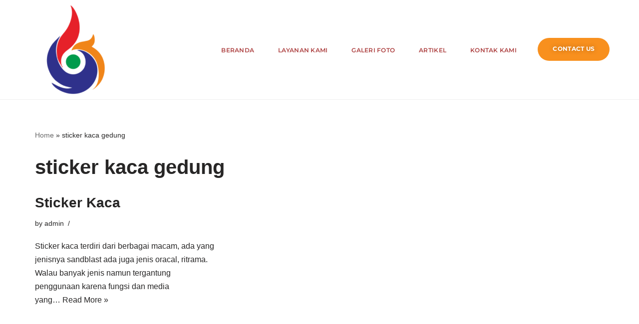

--- FILE ---
content_type: text/html; charset=UTF-8
request_url: https://stickerkacajakarta.com/tag/sticker-kaca-gedung/
body_size: 11677
content:
<!DOCTYPE html><html lang="en-US"><head><script data-no-optimize="1">var litespeed_docref=sessionStorage.getItem("litespeed_docref");litespeed_docref&&(Object.defineProperty(document,"referrer",{get:function(){return litespeed_docref}}),sessionStorage.removeItem("litespeed_docref"));</script> <meta charset="UTF-8"><meta name="viewport" content="width=device-width, initial-scale=1, minimum-scale=1"><link rel="profile" href="http://gmpg.org/xfn/11"><meta name='robots' content='index, follow, max-image-preview:large, max-snippet:-1, max-video-preview:-1' /><title>sticker kaca gedung Archives - SURYA CEMERLANG ANUGRAH</title><link rel="canonical" href="https://stickerkacajakarta.com/tag/sticker-kaca-gedung/" /><meta property="og:locale" content="en_US" /><meta property="og:type" content="article" /><meta property="og:title" content="sticker kaca gedung Archives - SURYA CEMERLANG ANUGRAH" /><meta property="og:url" content="https://stickerkacajakarta.com/tag/sticker-kaca-gedung/" /><meta property="og:site_name" content="SURYA CEMERLANG ANUGRAH" /><meta property="og:image" content="https://stickerkacajakarta.com/wp-content/uploads/2023/01/mka.png" /><meta property="og:image:width" content="378" /><meta property="og:image:height" content="356" /><meta property="og:image:type" content="image/png" /><meta name="twitter:card" content="summary_large_image" /><meta name="twitter:site" content="@kacafilmgedung" /> <script type="application/ld+json" class="yoast-schema-graph">{"@context":"https://schema.org","@graph":[{"@type":"CollectionPage","@id":"https://stickerkacajakarta.com/tag/sticker-kaca-gedung/","url":"https://stickerkacajakarta.com/tag/sticker-kaca-gedung/","name":"sticker kaca gedung Archives - SURYA CEMERLANG ANUGRAH","isPartOf":{"@id":"https://stickerkacajakarta.com/#website"},"breadcrumb":{"@id":"https://stickerkacajakarta.com/tag/sticker-kaca-gedung/#breadcrumb"},"inLanguage":"en-US"},{"@type":"BreadcrumbList","@id":"https://stickerkacajakarta.com/tag/sticker-kaca-gedung/#breadcrumb","itemListElement":[{"@type":"ListItem","position":1,"name":"Home","item":"https://stickerkacajakarta.com/"},{"@type":"ListItem","position":2,"name":"sticker kaca gedung"}]},{"@type":"WebSite","@id":"https://stickerkacajakarta.com/#website","url":"https://stickerkacajakarta.com/","name":"SURYA CEMERLANG ANUGRAH","description":"PUSAT STICKER &amp; KACA FILM GEDUNG","publisher":{"@id":"https://stickerkacajakarta.com/#organization"},"potentialAction":[{"@type":"SearchAction","target":{"@type":"EntryPoint","urlTemplate":"https://stickerkacajakarta.com/?s={search_term_string}"},"query-input":{"@type":"PropertyValueSpecification","valueRequired":true,"valueName":"search_term_string"}}],"inLanguage":"en-US"},{"@type":"Organization","@id":"https://stickerkacajakarta.com/#organization","name":"PT SURYA CEMERLANG ANUGRAH","url":"https://stickerkacajakarta.com/","logo":{"@type":"ImageObject","inLanguage":"en-US","@id":"https://stickerkacajakarta.com/#/schema/logo/image/","url":"/wp-content/uploads/2022/12/cropped-cropped-cropped-sca-anugrah-logo.png","contentUrl":"/wp-content/uploads/2022/12/cropped-cropped-cropped-sca-anugrah-logo.png","width":200,"height":200,"caption":"PT SURYA CEMERLANG ANUGRAH"},"image":{"@id":"https://stickerkacajakarta.com/#/schema/logo/image/"},"sameAs":["https://www.facebook.com/kacafilmgedungs","https://x.com/kacafilmgedung","https://instagram.com/cuttingstickerindonesia"]}]}</script> <link rel='dns-prefetch' href='//stickerkacajakarta.com' /><link rel="alternate" type="application/rss+xml" title="SURYA CEMERLANG ANUGRAH &raquo; Feed" href="https://stickerkacajakarta.com/feed/" /><link rel="alternate" type="application/rss+xml" title="SURYA CEMERLANG ANUGRAH &raquo; Comments Feed" href="https://stickerkacajakarta.com/comments/feed/" /><link rel="alternate" type="application/rss+xml" title="SURYA CEMERLANG ANUGRAH &raquo; sticker kaca gedung Tag Feed" href="https://stickerkacajakarta.com/tag/sticker-kaca-gedung/feed/" /><link data-optimized="2" rel="stylesheet" href="/wp-content/litespeed/css/46bd187a1d65f0777adfd70816ca085a.css?ver=00247" /> <script type="litespeed/javascript" data-src="/wp-includes/js/jquery/jquery.min.js" id="jquery-core-js"></script> <link rel="https://api.w.org/" href="https://stickerkacajakarta.com/wp-json/" /><link rel="alternate" title="JSON" type="application/json" href="https://stickerkacajakarta.com/wp-json/wp/v2/tags/201" /><link rel="EditURI" type="application/rsd+xml" title="RSD" href="https://stickerkacajakarta.com/xmlrpc.php?rsd" /><meta name="generator" content="WordPress 6.8.3" />
 <script type="litespeed/javascript">(function(w,d,s,l,i){w[l]=w[l]||[];w[l].push({'gtm.start':new Date().getTime(),event:'gtm.js'});var f=d.getElementsByTagName(s)[0],j=d.createElement(s),dl=l!='dataLayer'?'&l='+l:'';j.async=!0;j.src='https://www.googletagmanager.com/gtm.js?id='+i+dl;f.parentNode.insertBefore(j,f)})(window,document,'script','dataLayer','GTM-576X8C2')</script> <meta name="generator" content="Elementor 3.31.3; features: additional_custom_breakpoints, e_element_cache; settings: css_print_method-external, google_font-enabled, font_display-swap"><link rel="icon" href="/wp-content/uploads/2022/12/cropped-cropped-cropped-cropped-sca-anugrah-logo-32x32.png" sizes="32x32" /><link rel="icon" href="/wp-content/uploads/2022/12/cropped-cropped-cropped-cropped-sca-anugrah-logo-192x192.png" sizes="192x192" /><link rel="apple-touch-icon" href="/wp-content/uploads/2022/12/cropped-cropped-cropped-cropped-sca-anugrah-logo-180x180.png" /><meta name="msapplication-TileImage" content="/wp-content/uploads/2022/12/cropped-cropped-cropped-cropped-sca-anugrah-logo-270x270.png" /></head><body  class="archive tag tag-sticker-kaca-gedung tag-201 wp-theme-neve  nv-blog-grid nv-sidebar-full-width menu_sidebar_slide_left elementor-default elementor-kit-715" id="neve_body"  ><noscript><iframe data-lazyloaded="1" src="about:blank" data-litespeed-src="https://www.googletagmanager.com/ns.html?id=GTM-576X8C2"
height="0" width="0" style="display:none;visibility:hidden"></iframe></noscript><div class="wrapper"><header class="header"  >
<a class="neve-skip-link show-on-focus" href="#content" >
Skip to content		</a><div data-elementor-type="header" data-elementor-id="879" class="elementor elementor-879 elementor-location-header"><div class="elementor-section-wrap"><section class="elementor-section elementor-top-section elementor-element elementor-element-bb48587 elementor-section-stretched elementor-section-full_width elementor-section-content-middle elementor-section-height-default elementor-section-height-default" data-id="bb48587" data-element_type="section" data-settings="{&quot;background_background&quot;:&quot;classic&quot;,&quot;stretch_section&quot;:&quot;section-stretched&quot;,&quot;sticky&quot;:&quot;top&quot;,&quot;sticky_on&quot;:[&quot;desktop&quot;,&quot;tablet&quot;,&quot;mobile&quot;],&quot;sticky_offset&quot;:0,&quot;sticky_effects_offset&quot;:0}"><div class="elementor-background-overlay"></div><div class="elementor-container elementor-column-gap-default"><div class="elementor-column elementor-col-100 elementor-top-column elementor-element elementor-element-022f196" data-id="022f196" data-element_type="column"><div class="elementor-widget-wrap elementor-element-populated"><section class="elementor-section elementor-inner-section elementor-element elementor-element-33d12b1 elementor-section-boxed elementor-section-height-default elementor-section-height-default" data-id="33d12b1" data-element_type="section" data-settings="{&quot;background_background&quot;:&quot;classic&quot;}"><div class="elementor-container elementor-column-gap-default"><div class="elementor-column elementor-col-33 elementor-inner-column elementor-element elementor-element-59a5bcd" data-id="59a5bcd" data-element_type="column"><div class="elementor-widget-wrap elementor-element-populated"><div class="elementor-element elementor-element-d6be53f elementor-widget elementor-widget-image" data-id="d6be53f" data-element_type="widget" data-widget_type="image.default"><div class="elementor-widget-container">
<img data-lazyloaded="1" src="[data-uri]" fetchpriority="high" width="300" height="300" data-src="/wp-content/uploads/2022/12/cropped-cropped-sca-anugrah-logo-300x300.png" class="attachment-medium size-medium wp-image-6098" alt="logo anugrah" data-srcset="/wp-content/uploads/2022/12/cropped-cropped-sca-anugrah-logo-300x300.png 300w, /wp-content/uploads/2022/12/cropped-cropped-sca-anugrah-logo-150x150.png 150w, /wp-content/uploads/2022/12/cropped-cropped-sca-anugrah-logo.png 512w" data-sizes="(max-width: 300px) 100vw, 300px" /></div></div></div></div><div class="elementor-column elementor-col-33 elementor-inner-column elementor-element elementor-element-88e5833" data-id="88e5833" data-element_type="column"><div class="elementor-widget-wrap elementor-element-populated"><div class="elementor-element elementor-element-6cb81b1 elementor-nav-menu__align-right elementor-nav-menu--stretch elementor-nav-menu--dropdown-tablet elementor-nav-menu__text-align-aside elementor-nav-menu--toggle elementor-nav-menu--burger elementor-widget elementor-widget-nav-menu" data-id="6cb81b1" data-element_type="widget" data-settings="{&quot;full_width&quot;:&quot;stretch&quot;,&quot;layout&quot;:&quot;horizontal&quot;,&quot;submenu_icon&quot;:{&quot;value&quot;:&quot;&lt;i class=\&quot;fas fa-caret-down\&quot;&gt;&lt;\/i&gt;&quot;,&quot;library&quot;:&quot;fa-solid&quot;},&quot;toggle&quot;:&quot;burger&quot;}" data-widget_type="nav-menu.default"><div class="elementor-widget-container"><nav migration_allowed="1" migrated="0" role="navigation" class="elementor-nav-menu--main elementor-nav-menu__container elementor-nav-menu--layout-horizontal e--pointer-underline e--animation-fade"><ul id="menu-1-6cb81b1" class="elementor-nav-menu"><li class="menu-item menu-item-type-post_type menu-item-object-page menu-item-home menu-item-892"><a href="https://stickerkacajakarta.com/" class="elementor-item">Beranda</a></li><li class="menu-item menu-item-type-custom menu-item-object-custom menu-item-has-children menu-item-890"><a href="#" class="elementor-item elementor-item-anchor">Layanan Kami</a><ul class="sub-menu elementor-nav-menu--dropdown"><li class="menu-item menu-item-type-post_type menu-item-object-page menu-item-489"><a href="https://stickerkacajakarta.com/kaca-film-gedung/" class="elementor-sub-item">Kaca Film Gedung</a></li><li class="menu-item menu-item-type-post_type menu-item-object-post menu-item-490"><a href="https://stickerkacajakarta.com/cutting-sticker/" class="elementor-sub-item">Cutting Sticker</a></li><li class="menu-item menu-item-type-post_type menu-item-object-page menu-item-491"><a href="https://stickerkacajakarta.com/sticker-sandblast/" class="elementor-sub-item">Sticker Sandblast</a></li><li class="menu-item menu-item-type-post_type menu-item-object-post menu-item-507"><a href="https://stickerkacajakarta.com/sticker-warna/" class="elementor-sub-item">Sticker Warna</a></li><li class="menu-item menu-item-type-post_type menu-item-object-post menu-item-1032"><a href="https://stickerkacajakarta.com/gorden-rumah/" class="elementor-sub-item">Gorden Rumah</a></li><li class="menu-item menu-item-type-post_type menu-item-object-page menu-item-1094"><a href="https://stickerkacajakarta.com/roller-blind/" class="elementor-sub-item">Roller Blind</a></li><li class="menu-item menu-item-type-post_type menu-item-object-page menu-item-6704"><a href="https://stickerkacajakarta.com/digital-printing/" class="elementor-sub-item">Digital Printing</a></li></ul></li><li class="menu-item menu-item-type-post_type menu-item-object-page menu-item-493"><a href="https://stickerkacajakarta.com/galeri-foto/" class="elementor-item">Galeri Foto</a></li><li class="menu-item menu-item-type-taxonomy menu-item-object-category menu-item-1119"><a href="https://stickerkacajakarta.com/category/artikel/" class="elementor-item">Artikel</a></li><li class="menu-item menu-item-type-post_type menu-item-object-page menu-item-508"><a href="https://stickerkacajakarta.com/kontak-kami/" class="elementor-item">Kontak Kami</a></li></ul></nav><div class="elementor-menu-toggle" role="button" tabindex="0" aria-label="Menu Toggle" aria-expanded="false">
<i aria-hidden="true" role="presentation" class="elementor-menu-toggle__icon--open eicon-menu-bar"></i><i aria-hidden="true" role="presentation" class="elementor-menu-toggle__icon--close eicon-close"></i>			<span class="elementor-screen-only">Menu</span></div><nav class="elementor-nav-menu--dropdown elementor-nav-menu__container" role="navigation" aria-hidden="true"><ul id="menu-2-6cb81b1" class="elementor-nav-menu"><li class="menu-item menu-item-type-post_type menu-item-object-page menu-item-home menu-item-892"><a href="https://stickerkacajakarta.com/" class="elementor-item" tabindex="-1">Beranda</a></li><li class="menu-item menu-item-type-custom menu-item-object-custom menu-item-has-children menu-item-890"><a href="#" class="elementor-item elementor-item-anchor" tabindex="-1">Layanan Kami</a><ul class="sub-menu elementor-nav-menu--dropdown"><li class="menu-item menu-item-type-post_type menu-item-object-page menu-item-489"><a href="https://stickerkacajakarta.com/kaca-film-gedung/" class="elementor-sub-item" tabindex="-1">Kaca Film Gedung</a></li><li class="menu-item menu-item-type-post_type menu-item-object-post menu-item-490"><a href="https://stickerkacajakarta.com/cutting-sticker/" class="elementor-sub-item" tabindex="-1">Cutting Sticker</a></li><li class="menu-item menu-item-type-post_type menu-item-object-page menu-item-491"><a href="https://stickerkacajakarta.com/sticker-sandblast/" class="elementor-sub-item" tabindex="-1">Sticker Sandblast</a></li><li class="menu-item menu-item-type-post_type menu-item-object-post menu-item-507"><a href="https://stickerkacajakarta.com/sticker-warna/" class="elementor-sub-item" tabindex="-1">Sticker Warna</a></li><li class="menu-item menu-item-type-post_type menu-item-object-post menu-item-1032"><a href="https://stickerkacajakarta.com/gorden-rumah/" class="elementor-sub-item" tabindex="-1">Gorden Rumah</a></li><li class="menu-item menu-item-type-post_type menu-item-object-page menu-item-1094"><a href="https://stickerkacajakarta.com/roller-blind/" class="elementor-sub-item" tabindex="-1">Roller Blind</a></li><li class="menu-item menu-item-type-post_type menu-item-object-page menu-item-6704"><a href="https://stickerkacajakarta.com/digital-printing/" class="elementor-sub-item" tabindex="-1">Digital Printing</a></li></ul></li><li class="menu-item menu-item-type-post_type menu-item-object-page menu-item-493"><a href="https://stickerkacajakarta.com/galeri-foto/" class="elementor-item" tabindex="-1">Galeri Foto</a></li><li class="menu-item menu-item-type-taxonomy menu-item-object-category menu-item-1119"><a href="https://stickerkacajakarta.com/category/artikel/" class="elementor-item" tabindex="-1">Artikel</a></li><li class="menu-item menu-item-type-post_type menu-item-object-page menu-item-508"><a href="https://stickerkacajakarta.com/kontak-kami/" class="elementor-item" tabindex="-1">Kontak Kami</a></li></ul></nav></div></div></div></div><div class="elementor-column elementor-col-33 elementor-inner-column elementor-element elementor-element-dbcef67 elementor-hidden-mobile" data-id="dbcef67" data-element_type="column"><div class="elementor-widget-wrap elementor-element-populated"><div class="elementor-element elementor-element-617dc1a elementor-align-right elementor-mobile-align-right elementor-widget elementor-widget-button" data-id="617dc1a" data-element_type="widget" data-widget_type="button.default"><div class="elementor-widget-container"><div class="elementor-button-wrapper">
<a class="elementor-button elementor-button-link elementor-size-sm" href="http://wa.me/6282123106276">
<span class="elementor-button-content-wrapper">
<span class="elementor-button-text">contact us</span>
</span>
</a></div></div></div></div></div></div></section></div></div></div></section></div></div></header><main id="content" class="neve-main"><div class="container archive-container"><div class="row"><div class="nv-index-posts blog col"><div class="nv-page-title-wrap nv-big-title" ><div class="nv-page-title ">
<small class="nv--yoast-breadcrumb neve-breadcrumbs-wrapper"><span><span><a href="https://stickerkacajakarta.com/">Home</a></span> » <span class="breadcrumb_last" aria-current="page">sticker kaca gedung</span></span></small><h1>sticker kaca gedung</h1></div></div><div class="posts-wrapper"><article id="post-452" class="post-452 post type-post status-publish format-standard hentry category-uncategorized tag-sticker-kaca tag-sticker-kaca-gedung layout-grid "><div class="article-content-col"><div class="content"><h2 class="blog-entry-title entry-title"><a href="https://stickerkacajakarta.com/sticker-kaca/" rel="bookmark">Sticker Kaca</a></h2><ul class="nv-meta-list"><li  class="meta author vcard "><span class="author-name fn">by <a href="https://stickerkacajakarta.com/author/admin/" title="Posts by admin" rel="author">admin</a></span></li><li class="meta date posted-on "><time class="entry-date published" datetime="2016-10-09T17:47:34+07:00" content="2016-10-09"></time><time class="updated" datetime="2023-01-21T07:57:55+07:00"></time></li></ul><div class="excerpt-wrap entry-summary"><p>Sticker kaca&nbsp;terdiri dari berbagai macam, ada yang jenisnya sandblast ada juga jenis oracal, ritrama. Walau banyak jenis namun tergantung penggunaan karena fungsi dan media yang&hellip;&nbsp;<a href="https://stickerkacajakarta.com/sticker-kaca/" rel="bookmark">Read More &raquo;<span class="screen-reader-text">Sticker Kaca</span></a></p></div></div></div></article></div><div class="w-100"></div></div></div></div></main><div data-elementor-type="footer" data-elementor-id="860" class="elementor elementor-860 elementor-location-footer"><div class="elementor-section-wrap"><section class="elementor-section elementor-top-section elementor-element elementor-element-b810421 elementor-section-boxed elementor-section-height-default elementor-section-height-default" data-id="b810421" data-element_type="section" id="contact" data-settings="{&quot;background_background&quot;:&quot;classic&quot;}"><div class="elementor-container elementor-column-gap-default"><div class="elementor-column elementor-col-50 elementor-top-column elementor-element elementor-element-36d4d38" data-id="36d4d38" data-element_type="column"><div class="elementor-widget-wrap elementor-element-populated"><div class="elementor-element elementor-element-f6cddd1 elementor-widget elementor-widget-image" data-id="f6cddd1" data-element_type="widget" data-widget_type="image.default"><div class="elementor-widget-container">
<img data-lazyloaded="1" src="[data-uri]" width="512" height="512" data-src="/wp-content/uploads/2022/12/cropped-cropped-sca-anugrah-logo.png" class="attachment-large size-large wp-image-6098" alt="logo anugrah" data-srcset="/wp-content/uploads/2022/12/cropped-cropped-sca-anugrah-logo.png 512w, /wp-content/uploads/2022/12/cropped-cropped-sca-anugrah-logo-300x300.png 300w, /wp-content/uploads/2022/12/cropped-cropped-sca-anugrah-logo-150x150.png 150w" data-sizes="(max-width: 512px) 100vw, 512px" /></div></div></div></div><div class="elementor-column elementor-col-50 elementor-top-column elementor-element elementor-element-338feb7" data-id="338feb7" data-element_type="column"><div class="elementor-widget-wrap elementor-element-populated"><section class="elementor-section elementor-inner-section elementor-element elementor-element-f8b5c57 elementor-section-boxed elementor-section-height-default elementor-section-height-default elementor-invisible" data-id="f8b5c57" data-element_type="section" data-settings="{&quot;animation&quot;:&quot;fadeIn&quot;,&quot;animation_delay&quot;:200}"><div class="elementor-container elementor-column-gap-default"><div class="elementor-column elementor-col-33 elementor-inner-column elementor-element elementor-element-e93976a" data-id="e93976a" data-element_type="column"><div class="elementor-widget-wrap elementor-element-populated"><div class="elementor-element elementor-element-12dbd81 elementor-widget elementor-widget-heading" data-id="12dbd81" data-element_type="widget" data-widget_type="heading.default"><div class="elementor-widget-container"><div class="elementor-heading-title elementor-size-default">Address :</div></div></div><div class="elementor-element elementor-element-977af0e elementor-widget elementor-widget-heading" data-id="977af0e" data-element_type="widget" data-widget_type="heading.default"><div class="elementor-widget-container"><div class="elementor-heading-title elementor-size-default">PT Surya Cemerlang Anugrah<p>Puri Sinar Pamulang Kav. A2
Pamulang - Tangerang Selatan</div></div></div><div class="elementor-element elementor-element-88ae543 elementor-widget elementor-widget-heading" data-id="88ae543" data-element_type="widget" data-widget_type="heading.default"><div class="elementor-widget-container"><div class="elementor-heading-title elementor-size-default">Whatsapp</div></div></div><div class="elementor-element elementor-element-5a288ea elementor-widget elementor-widget-heading" data-id="5a288ea" data-element_type="widget" data-widget_type="heading.default"><div class="elementor-widget-container"><div class="elementor-heading-title elementor-size-default"><a href="http://wa.me/6282123106276">082123106276</a></div></div></div></div></div><div class="elementor-column elementor-col-33 elementor-inner-column elementor-element elementor-element-7814227" data-id="7814227" data-element_type="column"><div class="elementor-widget-wrap elementor-element-populated"><div class="elementor-element elementor-element-536dad1 elementor-widget elementor-widget-heading" data-id="536dad1" data-element_type="widget" data-widget_type="heading.default"><div class="elementor-widget-container"><div class="elementor-heading-title elementor-size-default">E-mail:</div></div></div><div class="elementor-element elementor-element-66c4017 elementor-widget elementor-widget-heading" data-id="66c4017" data-element_type="widget" data-widget_type="heading.default"><div class="elementor-widget-container"><div class="elementor-heading-title elementor-size-default"><a href="mailto:kacafilmsca@gmail.com">sca.anugrah@gmail.com</a></div></div></div><div class="elementor-element elementor-element-7f584c5 elementor-widget elementor-widget-heading" data-id="7f584c5" data-element_type="widget" data-widget_type="heading.default"><div class="elementor-widget-container"><div class="elementor-heading-title elementor-size-default">Media Social</div></div></div><div class="elementor-element elementor-element-46ae66e elementor-widget elementor-widget-heading" data-id="46ae66e" data-element_type="widget" data-widget_type="heading.default"><div class="elementor-widget-container"><div class="elementor-heading-title elementor-size-default">Instagram</div></div></div><div class="elementor-element elementor-element-3a9941d elementor-position-left elementor-vertical-align-top elementor-widget elementor-widget-image-box" data-id="3a9941d" data-element_type="widget" data-widget_type="image-box.default"><div class="elementor-widget-container"><div class="elementor-image-box-wrapper"><figure class="elementor-image-box-img"><a href="https://www.instagram.com/kacafilmgedung/" tabindex="-1"><img data-lazyloaded="1" src="[data-uri]" width="1024" height="1024" data-src="/wp-content/uploads/2022/12/logoig.png.webp" class="attachment-full size-full wp-image-1128" alt="instagram logo" /></a></figure><div class="elementor-image-box-content"><p class="elementor-image-box-description">@cuttingstickerindonesia</p></div></div></div></div></div></div><div class="elementor-column elementor-col-33 elementor-inner-column elementor-element elementor-element-4b5dfca" data-id="4b5dfca" data-element_type="column"><div class="elementor-widget-wrap"></div></div></div></section></div></div></div></section><section class="elementor-section elementor-top-section elementor-element elementor-element-77b430a elementor-section-boxed elementor-section-height-default elementor-section-height-default" data-id="77b430a" data-element_type="section" data-settings="{&quot;background_background&quot;:&quot;classic&quot;}"><div class="elementor-container elementor-column-gap-default"><div class="elementor-column elementor-col-100 elementor-top-column elementor-element elementor-element-9fcd0fb" data-id="9fcd0fb" data-element_type="column"><div class="elementor-widget-wrap elementor-element-populated"><div class="elementor-element elementor-element-5a6e269 elementor-widget elementor-widget-text-editor" data-id="5a6e269" data-element_type="widget" data-widget_type="text-editor.default"><div class="elementor-widget-container"><p>Copyright © 2025 PT Surya Cemerlang Anugrah- All Right Reserved</p></div></div></div></div></div></section></div></div></div> <script type="speculationrules">{"prefetch":[{"source":"document","where":{"and":[{"href_matches":"\/*"},{"not":{"href_matches":["\/wp-*.php","\/wp-admin\/*","\/wp-content\/uploads\/*","\/wp-content\/*","\/wp-content\/plugins\/*","\/wp-content\/themes\/neve\/*","\/*\\?(.+)"]}},{"not":{"selector_matches":"a[rel~=\"nofollow\"]"}},{"not":{"selector_matches":".no-prefetch, .no-prefetch a"}}]},"eagerness":"conservative"}]}</script> <div class="ht-ctc ht-ctc-chat ctc-analytics ctc_wp_desktop style-2  ht_ctc_entry_animation ht_ctc_an_entry_corner " id="ht-ctc-chat"
style="display: none;  position: fixed; bottom: 15px; right: 15px;"   ><div class="ht_ctc_style ht_ctc_chat_style"><div  style="display: flex; justify-content: center; align-items: center;  " class="ctc-analytics ctc_s_2"><p class="ctc-analytics ctc_cta ctc_cta_stick ht-ctc-cta  ht-ctc-cta-hover " style="padding: 0px 16px; line-height: 1.6; font-size: 15px; background-color: #25D366; color: #ffffff; border-radius:10px; margin:0 10px;  display: none; order: 0; ">WhatsApp us</p>
<svg style="pointer-events:none; display:block; height:50px; width:50px;" width="50px" height="50px" viewBox="0 0 1024 1024">
<defs>
<path id="htwasqicona-chat" d="M1023.941 765.153c0 5.606-.171 17.766-.508 27.159-.824 22.982-2.646 52.639-5.401 66.151-4.141 20.306-10.392 39.472-18.542 55.425-9.643 18.871-21.943 35.775-36.559 50.364-14.584 14.56-31.472 26.812-50.315 36.416-16.036 8.172-35.322 14.426-55.744 18.549-13.378 2.701-42.812 4.488-65.648 5.3-9.402.336-21.564.505-27.15.505l-504.226-.081c-5.607 0-17.765-.172-27.158-.509-22.983-.824-52.639-2.646-66.152-5.4-20.306-4.142-39.473-10.392-55.425-18.542-18.872-9.644-35.775-21.944-50.364-36.56-14.56-14.584-26.812-31.471-36.415-50.314-8.174-16.037-14.428-35.323-18.551-55.744-2.7-13.378-4.487-42.812-5.3-65.649-.334-9.401-.503-21.563-.503-27.148l.08-504.228c0-5.607.171-17.766.508-27.159.825-22.983 2.646-52.639 5.401-66.151 4.141-20.306 10.391-39.473 18.542-55.426C34.154 93.24 46.455 76.336 61.07 61.747c14.584-14.559 31.472-26.812 50.315-36.416 16.037-8.172 35.324-14.426 55.745-18.549 13.377-2.701 42.812-4.488 65.648-5.3 9.402-.335 21.565-.504 27.149-.504l504.227.081c5.608 0 17.766.171 27.159.508 22.983.825 52.638 2.646 66.152 5.401 20.305 4.141 39.472 10.391 55.425 18.542 18.871 9.643 35.774 21.944 50.363 36.559 14.559 14.584 26.812 31.471 36.415 50.315 8.174 16.037 14.428 35.323 18.551 55.744 2.7 13.378 4.486 42.812 5.3 65.649.335 9.402.504 21.564.504 27.15l-.082 504.226z"/>
</defs>
<linearGradient id="htwasqiconb-chat" gradientUnits="userSpaceOnUse" x1="512.001" y1=".978" x2="512.001" y2="1025.023">
<stop offset="0" stop-color="#61fd7d"/>
<stop offset="1" stop-color="#2bb826"/>
</linearGradient>
<use xlink:href="#htwasqicona-chat" overflow="visible" style="fill: url(#htwasqiconb-chat)" fill="url(#htwasqiconb-chat)"/>
<g>
<path style="fill: #FFFFFF;" fill="#FFF" d="M783.302 243.246c-69.329-69.387-161.529-107.619-259.763-107.658-202.402 0-367.133 164.668-367.214 367.072-.026 64.699 16.883 127.854 49.017 183.522l-52.096 190.229 194.665-51.047c53.636 29.244 114.022 44.656 175.482 44.682h.151c202.382 0 367.128-164.688 367.21-367.094.039-98.087-38.121-190.319-107.452-259.706zM523.544 808.047h-.125c-54.767-.021-108.483-14.729-155.344-42.529l-11.146-6.612-115.517 30.293 30.834-112.592-7.259-11.544c-30.552-48.579-46.688-104.729-46.664-162.379.066-168.229 136.985-305.096 305.339-305.096 81.521.031 158.154 31.811 215.779 89.482s89.342 134.332 89.312 215.859c-.066 168.243-136.984 305.118-305.209 305.118zm167.415-228.515c-9.177-4.591-54.286-26.782-62.697-29.843-8.41-3.062-14.526-4.592-20.645 4.592-6.115 9.182-23.699 29.843-29.053 35.964-5.352 6.122-10.704 6.888-19.879 2.296-9.176-4.591-38.74-14.277-73.786-45.526-27.275-24.319-45.691-54.359-51.043-63.543-5.352-9.183-.569-14.146 4.024-18.72 4.127-4.109 9.175-10.713 13.763-16.069 4.587-5.355 6.117-9.183 9.175-15.304 3.059-6.122 1.529-11.479-.765-16.07-2.293-4.591-20.644-49.739-28.29-68.104-7.447-17.886-15.013-15.466-20.645-15.747-5.346-.266-11.469-.322-17.585-.322s-16.057 2.295-24.467 11.478-32.113 31.374-32.113 76.521c0 45.147 32.877 88.764 37.465 94.885 4.588 6.122 64.699 98.771 156.741 138.502 21.892 9.45 38.982 15.094 52.308 19.322 21.98 6.979 41.982 5.995 57.793 3.634 17.628-2.633 54.284-22.189 61.932-43.615 7.646-21.427 7.646-39.791 5.352-43.617-2.294-3.826-8.41-6.122-17.585-10.714z"/>
</g>
</svg></div></div></div>
<span class="ht_ctc_chat_data" data-settings="{&quot;number&quot;:&quot;6282123106276&quot;,&quot;pre_filled&quot;:&quot;Haloo stickerkacajakarta.com, saya mau tanya&quot;,&quot;dis_m&quot;:&quot;show&quot;,&quot;dis_d&quot;:&quot;show&quot;,&quot;css&quot;:&quot;display: none; cursor: pointer; z-index: 99999999;&quot;,&quot;pos_d&quot;:&quot;position: fixed; bottom: 15px; right: 15px;&quot;,&quot;pos_m&quot;:&quot;position: fixed; bottom: 15px; right: 15px;&quot;,&quot;side_d&quot;:&quot;right&quot;,&quot;side_m&quot;:&quot;right&quot;,&quot;schedule&quot;:&quot;no&quot;,&quot;se&quot;:150,&quot;ani&quot;:&quot;no-animation&quot;,&quot;url_target_d&quot;:&quot;_blank&quot;,&quot;ga&quot;:&quot;yes&quot;,&quot;fb&quot;:&quot;yes&quot;,&quot;webhook_format&quot;:&quot;json&quot;,&quot;g_init&quot;:&quot;default&quot;,&quot;g_an_event_name&quot;:&quot;chat: {number}&quot;,&quot;pixel_event_name&quot;:&quot;Click to Chat by HoliThemes&quot;}" data-rest="ddc122461b"></span> <script src="/wp-content/plugins/litespeed-cache/assets/js/instant_click.min.js" id="litespeed-cache-js"></script> <script data-no-optimize="1">window.lazyLoadOptions=Object.assign({},{threshold:300},window.lazyLoadOptions||{});!function(t,e){"object"==typeof exports&&"undefined"!=typeof module?module.exports=e():"function"==typeof define&&define.amd?define(e):(t="undefined"!=typeof globalThis?globalThis:t||self).LazyLoad=e()}(this,function(){"use strict";function e(){return(e=Object.assign||function(t){for(var e=1;e<arguments.length;e++){var n,a=arguments[e];for(n in a)Object.prototype.hasOwnProperty.call(a,n)&&(t[n]=a[n])}return t}).apply(this,arguments)}function o(t){return e({},at,t)}function l(t,e){return t.getAttribute(gt+e)}function c(t){return l(t,vt)}function s(t,e){return function(t,e,n){e=gt+e;null!==n?t.setAttribute(e,n):t.removeAttribute(e)}(t,vt,e)}function i(t){return s(t,null),0}function r(t){return null===c(t)}function u(t){return c(t)===_t}function d(t,e,n,a){t&&(void 0===a?void 0===n?t(e):t(e,n):t(e,n,a))}function f(t,e){et?t.classList.add(e):t.className+=(t.className?" ":"")+e}function _(t,e){et?t.classList.remove(e):t.className=t.className.replace(new RegExp("(^|\\s+)"+e+"(\\s+|$)")," ").replace(/^\s+/,"").replace(/\s+$/,"")}function g(t){return t.llTempImage}function v(t,e){!e||(e=e._observer)&&e.unobserve(t)}function b(t,e){t&&(t.loadingCount+=e)}function p(t,e){t&&(t.toLoadCount=e)}function n(t){for(var e,n=[],a=0;e=t.children[a];a+=1)"SOURCE"===e.tagName&&n.push(e);return n}function h(t,e){(t=t.parentNode)&&"PICTURE"===t.tagName&&n(t).forEach(e)}function a(t,e){n(t).forEach(e)}function m(t){return!!t[lt]}function E(t){return t[lt]}function I(t){return delete t[lt]}function y(e,t){var n;m(e)||(n={},t.forEach(function(t){n[t]=e.getAttribute(t)}),e[lt]=n)}function L(a,t){var o;m(a)&&(o=E(a),t.forEach(function(t){var e,n;e=a,(t=o[n=t])?e.setAttribute(n,t):e.removeAttribute(n)}))}function k(t,e,n){f(t,e.class_loading),s(t,st),n&&(b(n,1),d(e.callback_loading,t,n))}function A(t,e,n){n&&t.setAttribute(e,n)}function O(t,e){A(t,rt,l(t,e.data_sizes)),A(t,it,l(t,e.data_srcset)),A(t,ot,l(t,e.data_src))}function w(t,e,n){var a=l(t,e.data_bg_multi),o=l(t,e.data_bg_multi_hidpi);(a=nt&&o?o:a)&&(t.style.backgroundImage=a,n=n,f(t=t,(e=e).class_applied),s(t,dt),n&&(e.unobserve_completed&&v(t,e),d(e.callback_applied,t,n)))}function x(t,e){!e||0<e.loadingCount||0<e.toLoadCount||d(t.callback_finish,e)}function M(t,e,n){t.addEventListener(e,n),t.llEvLisnrs[e]=n}function N(t){return!!t.llEvLisnrs}function z(t){if(N(t)){var e,n,a=t.llEvLisnrs;for(e in a){var o=a[e];n=e,o=o,t.removeEventListener(n,o)}delete t.llEvLisnrs}}function C(t,e,n){var a;delete t.llTempImage,b(n,-1),(a=n)&&--a.toLoadCount,_(t,e.class_loading),e.unobserve_completed&&v(t,n)}function R(i,r,c){var l=g(i)||i;N(l)||function(t,e,n){N(t)||(t.llEvLisnrs={});var a="VIDEO"===t.tagName?"loadeddata":"load";M(t,a,e),M(t,"error",n)}(l,function(t){var e,n,a,o;n=r,a=c,o=u(e=i),C(e,n,a),f(e,n.class_loaded),s(e,ut),d(n.callback_loaded,e,a),o||x(n,a),z(l)},function(t){var e,n,a,o;n=r,a=c,o=u(e=i),C(e,n,a),f(e,n.class_error),s(e,ft),d(n.callback_error,e,a),o||x(n,a),z(l)})}function T(t,e,n){var a,o,i,r,c;t.llTempImage=document.createElement("IMG"),R(t,e,n),m(c=t)||(c[lt]={backgroundImage:c.style.backgroundImage}),i=n,r=l(a=t,(o=e).data_bg),c=l(a,o.data_bg_hidpi),(r=nt&&c?c:r)&&(a.style.backgroundImage='url("'.concat(r,'")'),g(a).setAttribute(ot,r),k(a,o,i)),w(t,e,n)}function G(t,e,n){var a;R(t,e,n),a=e,e=n,(t=Et[(n=t).tagName])&&(t(n,a),k(n,a,e))}function D(t,e,n){var a;a=t,(-1<It.indexOf(a.tagName)?G:T)(t,e,n)}function S(t,e,n){var a;t.setAttribute("loading","lazy"),R(t,e,n),a=e,(e=Et[(n=t).tagName])&&e(n,a),s(t,_t)}function V(t){t.removeAttribute(ot),t.removeAttribute(it),t.removeAttribute(rt)}function j(t){h(t,function(t){L(t,mt)}),L(t,mt)}function F(t){var e;(e=yt[t.tagName])?e(t):m(e=t)&&(t=E(e),e.style.backgroundImage=t.backgroundImage)}function P(t,e){var n;F(t),n=e,r(e=t)||u(e)||(_(e,n.class_entered),_(e,n.class_exited),_(e,n.class_applied),_(e,n.class_loading),_(e,n.class_loaded),_(e,n.class_error)),i(t),I(t)}function U(t,e,n,a){var o;n.cancel_on_exit&&(c(t)!==st||"IMG"===t.tagName&&(z(t),h(o=t,function(t){V(t)}),V(o),j(t),_(t,n.class_loading),b(a,-1),i(t),d(n.callback_cancel,t,e,a)))}function $(t,e,n,a){var o,i,r=(i=t,0<=bt.indexOf(c(i)));s(t,"entered"),f(t,n.class_entered),_(t,n.class_exited),o=t,i=a,n.unobserve_entered&&v(o,i),d(n.callback_enter,t,e,a),r||D(t,n,a)}function q(t){return t.use_native&&"loading"in HTMLImageElement.prototype}function H(t,o,i){t.forEach(function(t){return(a=t).isIntersecting||0<a.intersectionRatio?$(t.target,t,o,i):(e=t.target,n=t,a=o,t=i,void(r(e)||(f(e,a.class_exited),U(e,n,a,t),d(a.callback_exit,e,n,t))));var e,n,a})}function B(e,n){var t;tt&&!q(e)&&(n._observer=new IntersectionObserver(function(t){H(t,e,n)},{root:(t=e).container===document?null:t.container,rootMargin:t.thresholds||t.threshold+"px"}))}function J(t){return Array.prototype.slice.call(t)}function K(t){return t.container.querySelectorAll(t.elements_selector)}function Q(t){return c(t)===ft}function W(t,e){return e=t||K(e),J(e).filter(r)}function X(e,t){var n;(n=K(e),J(n).filter(Q)).forEach(function(t){_(t,e.class_error),i(t)}),t.update()}function t(t,e){var n,a,t=o(t);this._settings=t,this.loadingCount=0,B(t,this),n=t,a=this,Y&&window.addEventListener("online",function(){X(n,a)}),this.update(e)}var Y="undefined"!=typeof window,Z=Y&&!("onscroll"in window)||"undefined"!=typeof navigator&&/(gle|ing|ro)bot|crawl|spider/i.test(navigator.userAgent),tt=Y&&"IntersectionObserver"in window,et=Y&&"classList"in document.createElement("p"),nt=Y&&1<window.devicePixelRatio,at={elements_selector:".lazy",container:Z||Y?document:null,threshold:300,thresholds:null,data_src:"src",data_srcset:"srcset",data_sizes:"sizes",data_bg:"bg",data_bg_hidpi:"bg-hidpi",data_bg_multi:"bg-multi",data_bg_multi_hidpi:"bg-multi-hidpi",data_poster:"poster",class_applied:"applied",class_loading:"litespeed-loading",class_loaded:"litespeed-loaded",class_error:"error",class_entered:"entered",class_exited:"exited",unobserve_completed:!0,unobserve_entered:!1,cancel_on_exit:!0,callback_enter:null,callback_exit:null,callback_applied:null,callback_loading:null,callback_loaded:null,callback_error:null,callback_finish:null,callback_cancel:null,use_native:!1},ot="src",it="srcset",rt="sizes",ct="poster",lt="llOriginalAttrs",st="loading",ut="loaded",dt="applied",ft="error",_t="native",gt="data-",vt="ll-status",bt=[st,ut,dt,ft],pt=[ot],ht=[ot,ct],mt=[ot,it,rt],Et={IMG:function(t,e){h(t,function(t){y(t,mt),O(t,e)}),y(t,mt),O(t,e)},IFRAME:function(t,e){y(t,pt),A(t,ot,l(t,e.data_src))},VIDEO:function(t,e){a(t,function(t){y(t,pt),A(t,ot,l(t,e.data_src))}),y(t,ht),A(t,ct,l(t,e.data_poster)),A(t,ot,l(t,e.data_src)),t.load()}},It=["IMG","IFRAME","VIDEO"],yt={IMG:j,IFRAME:function(t){L(t,pt)},VIDEO:function(t){a(t,function(t){L(t,pt)}),L(t,ht),t.load()}},Lt=["IMG","IFRAME","VIDEO"];return t.prototype={update:function(t){var e,n,a,o=this._settings,i=W(t,o);{if(p(this,i.length),!Z&&tt)return q(o)?(e=o,n=this,i.forEach(function(t){-1!==Lt.indexOf(t.tagName)&&S(t,e,n)}),void p(n,0)):(t=this._observer,o=i,t.disconnect(),a=t,void o.forEach(function(t){a.observe(t)}));this.loadAll(i)}},destroy:function(){this._observer&&this._observer.disconnect(),K(this._settings).forEach(function(t){I(t)}),delete this._observer,delete this._settings,delete this.loadingCount,delete this.toLoadCount},loadAll:function(t){var e=this,n=this._settings;W(t,n).forEach(function(t){v(t,e),D(t,n,e)})},restoreAll:function(){var e=this._settings;K(e).forEach(function(t){P(t,e)})}},t.load=function(t,e){e=o(e);D(t,e)},t.resetStatus=function(t){i(t)},t}),function(t,e){"use strict";function n(){e.body.classList.add("litespeed_lazyloaded")}function a(){console.log("[LiteSpeed] Start Lazy Load"),o=new LazyLoad(Object.assign({},t.lazyLoadOptions||{},{elements_selector:"[data-lazyloaded]",callback_finish:n})),i=function(){o.update()},t.MutationObserver&&new MutationObserver(i).observe(e.documentElement,{childList:!0,subtree:!0,attributes:!0})}var o,i;t.addEventListener?t.addEventListener("load",a,!1):t.attachEvent("onload",a)}(window,document);</script><script data-no-optimize="1">window.litespeed_ui_events=window.litespeed_ui_events||["mouseover","click","keydown","wheel","touchmove","touchstart"];var urlCreator=window.URL||window.webkitURL;function litespeed_load_delayed_js_force(){console.log("[LiteSpeed] Start Load JS Delayed"),litespeed_ui_events.forEach(e=>{window.removeEventListener(e,litespeed_load_delayed_js_force,{passive:!0})}),document.querySelectorAll("iframe[data-litespeed-src]").forEach(e=>{e.setAttribute("src",e.getAttribute("data-litespeed-src"))}),"loading"==document.readyState?window.addEventListener("DOMContentLoaded",litespeed_load_delayed_js):litespeed_load_delayed_js()}litespeed_ui_events.forEach(e=>{window.addEventListener(e,litespeed_load_delayed_js_force,{passive:!0})});async function litespeed_load_delayed_js(){let t=[];for(var d in document.querySelectorAll('script[type="litespeed/javascript"]').forEach(e=>{t.push(e)}),t)await new Promise(e=>litespeed_load_one(t[d],e));document.dispatchEvent(new Event("DOMContentLiteSpeedLoaded")),window.dispatchEvent(new Event("DOMContentLiteSpeedLoaded"))}function litespeed_load_one(t,e){console.log("[LiteSpeed] Load ",t);var d=document.createElement("script");d.addEventListener("load",e),d.addEventListener("error",e),t.getAttributeNames().forEach(e=>{"type"!=e&&d.setAttribute("data-src"==e?"src":e,t.getAttribute(e))});let a=!(d.type="text/javascript");!d.src&&t.textContent&&(d.src=litespeed_inline2src(t.textContent),a=!0),t.after(d),t.remove(),a&&e()}function litespeed_inline2src(t){try{var d=urlCreator.createObjectURL(new Blob([t.replace(/^(?:<!--)?(.*?)(?:-->)?$/gm,"$1")],{type:"text/javascript"}))}catch(e){d="data:text/javascript;base64,"+btoa(t.replace(/^(?:<!--)?(.*?)(?:-->)?$/gm,"$1"))}return d}</script><script data-no-optimize="1">var litespeed_vary=document.cookie.replace(/(?:(?:^|.*;\s*)_lscache_vary\s*\=\s*([^;]*).*$)|^.*$/,"");litespeed_vary||fetch("/wp-content/plugins/litespeed-cache/guest.vary.php",{method:"POST",cache:"no-cache",redirect:"follow"}).then(e=>e.json()).then(e=>{console.log(e),e.hasOwnProperty("reload")&&"yes"==e.reload&&(sessionStorage.setItem("litespeed_docref",document.referrer),window.location.reload(!0))});</script><script data-optimized="1" type="litespeed/javascript" data-src="/wp-content/litespeed/js/a925a145d3790b170e14178adfe3f7df.js?ver=00247"></script></body></html>
<!-- Page optimized by LiteSpeed Cache @2025-12-01 00:46:53 -->

<!-- Page cached by LiteSpeed Cache 7.6.2 on 2025-12-01 00:46:52 -->
<!-- Guest Mode -->
<!-- QUIC.cloud UCSS in queue -->